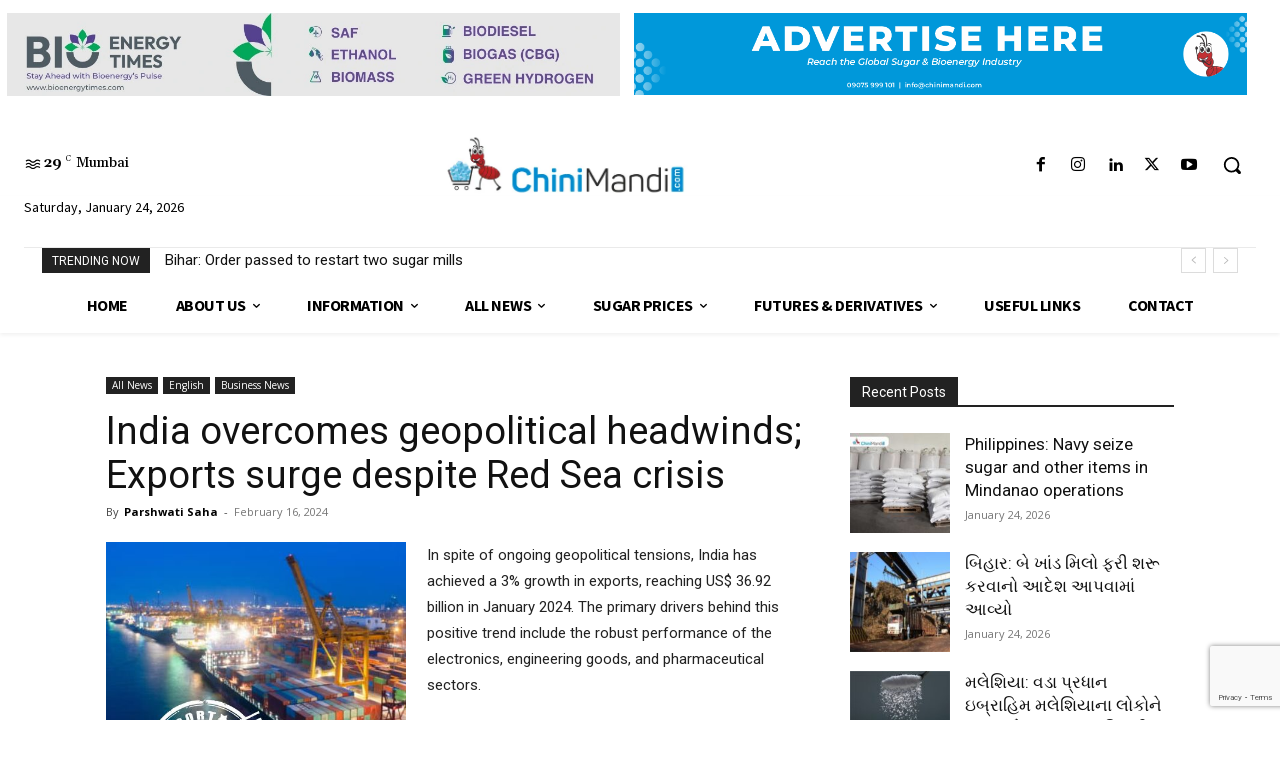

--- FILE ---
content_type: text/html; charset=utf-8
request_url: https://www.google.com/recaptcha/api2/anchor?ar=1&k=6LccUQ8sAAAAAOuYvlSQreLfRk7e4FA4OeNQY1sx&co=aHR0cHM6Ly93d3cuY2hpbmltYW5kaS5jb206NDQz&hl=en&v=PoyoqOPhxBO7pBk68S4YbpHZ&size=invisible&anchor-ms=20000&execute-ms=30000&cb=wf8j3tpuo64j
body_size: 48554
content:
<!DOCTYPE HTML><html dir="ltr" lang="en"><head><meta http-equiv="Content-Type" content="text/html; charset=UTF-8">
<meta http-equiv="X-UA-Compatible" content="IE=edge">
<title>reCAPTCHA</title>
<style type="text/css">
/* cyrillic-ext */
@font-face {
  font-family: 'Roboto';
  font-style: normal;
  font-weight: 400;
  font-stretch: 100%;
  src: url(//fonts.gstatic.com/s/roboto/v48/KFO7CnqEu92Fr1ME7kSn66aGLdTylUAMa3GUBHMdazTgWw.woff2) format('woff2');
  unicode-range: U+0460-052F, U+1C80-1C8A, U+20B4, U+2DE0-2DFF, U+A640-A69F, U+FE2E-FE2F;
}
/* cyrillic */
@font-face {
  font-family: 'Roboto';
  font-style: normal;
  font-weight: 400;
  font-stretch: 100%;
  src: url(//fonts.gstatic.com/s/roboto/v48/KFO7CnqEu92Fr1ME7kSn66aGLdTylUAMa3iUBHMdazTgWw.woff2) format('woff2');
  unicode-range: U+0301, U+0400-045F, U+0490-0491, U+04B0-04B1, U+2116;
}
/* greek-ext */
@font-face {
  font-family: 'Roboto';
  font-style: normal;
  font-weight: 400;
  font-stretch: 100%;
  src: url(//fonts.gstatic.com/s/roboto/v48/KFO7CnqEu92Fr1ME7kSn66aGLdTylUAMa3CUBHMdazTgWw.woff2) format('woff2');
  unicode-range: U+1F00-1FFF;
}
/* greek */
@font-face {
  font-family: 'Roboto';
  font-style: normal;
  font-weight: 400;
  font-stretch: 100%;
  src: url(//fonts.gstatic.com/s/roboto/v48/KFO7CnqEu92Fr1ME7kSn66aGLdTylUAMa3-UBHMdazTgWw.woff2) format('woff2');
  unicode-range: U+0370-0377, U+037A-037F, U+0384-038A, U+038C, U+038E-03A1, U+03A3-03FF;
}
/* math */
@font-face {
  font-family: 'Roboto';
  font-style: normal;
  font-weight: 400;
  font-stretch: 100%;
  src: url(//fonts.gstatic.com/s/roboto/v48/KFO7CnqEu92Fr1ME7kSn66aGLdTylUAMawCUBHMdazTgWw.woff2) format('woff2');
  unicode-range: U+0302-0303, U+0305, U+0307-0308, U+0310, U+0312, U+0315, U+031A, U+0326-0327, U+032C, U+032F-0330, U+0332-0333, U+0338, U+033A, U+0346, U+034D, U+0391-03A1, U+03A3-03A9, U+03B1-03C9, U+03D1, U+03D5-03D6, U+03F0-03F1, U+03F4-03F5, U+2016-2017, U+2034-2038, U+203C, U+2040, U+2043, U+2047, U+2050, U+2057, U+205F, U+2070-2071, U+2074-208E, U+2090-209C, U+20D0-20DC, U+20E1, U+20E5-20EF, U+2100-2112, U+2114-2115, U+2117-2121, U+2123-214F, U+2190, U+2192, U+2194-21AE, U+21B0-21E5, U+21F1-21F2, U+21F4-2211, U+2213-2214, U+2216-22FF, U+2308-230B, U+2310, U+2319, U+231C-2321, U+2336-237A, U+237C, U+2395, U+239B-23B7, U+23D0, U+23DC-23E1, U+2474-2475, U+25AF, U+25B3, U+25B7, U+25BD, U+25C1, U+25CA, U+25CC, U+25FB, U+266D-266F, U+27C0-27FF, U+2900-2AFF, U+2B0E-2B11, U+2B30-2B4C, U+2BFE, U+3030, U+FF5B, U+FF5D, U+1D400-1D7FF, U+1EE00-1EEFF;
}
/* symbols */
@font-face {
  font-family: 'Roboto';
  font-style: normal;
  font-weight: 400;
  font-stretch: 100%;
  src: url(//fonts.gstatic.com/s/roboto/v48/KFO7CnqEu92Fr1ME7kSn66aGLdTylUAMaxKUBHMdazTgWw.woff2) format('woff2');
  unicode-range: U+0001-000C, U+000E-001F, U+007F-009F, U+20DD-20E0, U+20E2-20E4, U+2150-218F, U+2190, U+2192, U+2194-2199, U+21AF, U+21E6-21F0, U+21F3, U+2218-2219, U+2299, U+22C4-22C6, U+2300-243F, U+2440-244A, U+2460-24FF, U+25A0-27BF, U+2800-28FF, U+2921-2922, U+2981, U+29BF, U+29EB, U+2B00-2BFF, U+4DC0-4DFF, U+FFF9-FFFB, U+10140-1018E, U+10190-1019C, U+101A0, U+101D0-101FD, U+102E0-102FB, U+10E60-10E7E, U+1D2C0-1D2D3, U+1D2E0-1D37F, U+1F000-1F0FF, U+1F100-1F1AD, U+1F1E6-1F1FF, U+1F30D-1F30F, U+1F315, U+1F31C, U+1F31E, U+1F320-1F32C, U+1F336, U+1F378, U+1F37D, U+1F382, U+1F393-1F39F, U+1F3A7-1F3A8, U+1F3AC-1F3AF, U+1F3C2, U+1F3C4-1F3C6, U+1F3CA-1F3CE, U+1F3D4-1F3E0, U+1F3ED, U+1F3F1-1F3F3, U+1F3F5-1F3F7, U+1F408, U+1F415, U+1F41F, U+1F426, U+1F43F, U+1F441-1F442, U+1F444, U+1F446-1F449, U+1F44C-1F44E, U+1F453, U+1F46A, U+1F47D, U+1F4A3, U+1F4B0, U+1F4B3, U+1F4B9, U+1F4BB, U+1F4BF, U+1F4C8-1F4CB, U+1F4D6, U+1F4DA, U+1F4DF, U+1F4E3-1F4E6, U+1F4EA-1F4ED, U+1F4F7, U+1F4F9-1F4FB, U+1F4FD-1F4FE, U+1F503, U+1F507-1F50B, U+1F50D, U+1F512-1F513, U+1F53E-1F54A, U+1F54F-1F5FA, U+1F610, U+1F650-1F67F, U+1F687, U+1F68D, U+1F691, U+1F694, U+1F698, U+1F6AD, U+1F6B2, U+1F6B9-1F6BA, U+1F6BC, U+1F6C6-1F6CF, U+1F6D3-1F6D7, U+1F6E0-1F6EA, U+1F6F0-1F6F3, U+1F6F7-1F6FC, U+1F700-1F7FF, U+1F800-1F80B, U+1F810-1F847, U+1F850-1F859, U+1F860-1F887, U+1F890-1F8AD, U+1F8B0-1F8BB, U+1F8C0-1F8C1, U+1F900-1F90B, U+1F93B, U+1F946, U+1F984, U+1F996, U+1F9E9, U+1FA00-1FA6F, U+1FA70-1FA7C, U+1FA80-1FA89, U+1FA8F-1FAC6, U+1FACE-1FADC, U+1FADF-1FAE9, U+1FAF0-1FAF8, U+1FB00-1FBFF;
}
/* vietnamese */
@font-face {
  font-family: 'Roboto';
  font-style: normal;
  font-weight: 400;
  font-stretch: 100%;
  src: url(//fonts.gstatic.com/s/roboto/v48/KFO7CnqEu92Fr1ME7kSn66aGLdTylUAMa3OUBHMdazTgWw.woff2) format('woff2');
  unicode-range: U+0102-0103, U+0110-0111, U+0128-0129, U+0168-0169, U+01A0-01A1, U+01AF-01B0, U+0300-0301, U+0303-0304, U+0308-0309, U+0323, U+0329, U+1EA0-1EF9, U+20AB;
}
/* latin-ext */
@font-face {
  font-family: 'Roboto';
  font-style: normal;
  font-weight: 400;
  font-stretch: 100%;
  src: url(//fonts.gstatic.com/s/roboto/v48/KFO7CnqEu92Fr1ME7kSn66aGLdTylUAMa3KUBHMdazTgWw.woff2) format('woff2');
  unicode-range: U+0100-02BA, U+02BD-02C5, U+02C7-02CC, U+02CE-02D7, U+02DD-02FF, U+0304, U+0308, U+0329, U+1D00-1DBF, U+1E00-1E9F, U+1EF2-1EFF, U+2020, U+20A0-20AB, U+20AD-20C0, U+2113, U+2C60-2C7F, U+A720-A7FF;
}
/* latin */
@font-face {
  font-family: 'Roboto';
  font-style: normal;
  font-weight: 400;
  font-stretch: 100%;
  src: url(//fonts.gstatic.com/s/roboto/v48/KFO7CnqEu92Fr1ME7kSn66aGLdTylUAMa3yUBHMdazQ.woff2) format('woff2');
  unicode-range: U+0000-00FF, U+0131, U+0152-0153, U+02BB-02BC, U+02C6, U+02DA, U+02DC, U+0304, U+0308, U+0329, U+2000-206F, U+20AC, U+2122, U+2191, U+2193, U+2212, U+2215, U+FEFF, U+FFFD;
}
/* cyrillic-ext */
@font-face {
  font-family: 'Roboto';
  font-style: normal;
  font-weight: 500;
  font-stretch: 100%;
  src: url(//fonts.gstatic.com/s/roboto/v48/KFO7CnqEu92Fr1ME7kSn66aGLdTylUAMa3GUBHMdazTgWw.woff2) format('woff2');
  unicode-range: U+0460-052F, U+1C80-1C8A, U+20B4, U+2DE0-2DFF, U+A640-A69F, U+FE2E-FE2F;
}
/* cyrillic */
@font-face {
  font-family: 'Roboto';
  font-style: normal;
  font-weight: 500;
  font-stretch: 100%;
  src: url(//fonts.gstatic.com/s/roboto/v48/KFO7CnqEu92Fr1ME7kSn66aGLdTylUAMa3iUBHMdazTgWw.woff2) format('woff2');
  unicode-range: U+0301, U+0400-045F, U+0490-0491, U+04B0-04B1, U+2116;
}
/* greek-ext */
@font-face {
  font-family: 'Roboto';
  font-style: normal;
  font-weight: 500;
  font-stretch: 100%;
  src: url(//fonts.gstatic.com/s/roboto/v48/KFO7CnqEu92Fr1ME7kSn66aGLdTylUAMa3CUBHMdazTgWw.woff2) format('woff2');
  unicode-range: U+1F00-1FFF;
}
/* greek */
@font-face {
  font-family: 'Roboto';
  font-style: normal;
  font-weight: 500;
  font-stretch: 100%;
  src: url(//fonts.gstatic.com/s/roboto/v48/KFO7CnqEu92Fr1ME7kSn66aGLdTylUAMa3-UBHMdazTgWw.woff2) format('woff2');
  unicode-range: U+0370-0377, U+037A-037F, U+0384-038A, U+038C, U+038E-03A1, U+03A3-03FF;
}
/* math */
@font-face {
  font-family: 'Roboto';
  font-style: normal;
  font-weight: 500;
  font-stretch: 100%;
  src: url(//fonts.gstatic.com/s/roboto/v48/KFO7CnqEu92Fr1ME7kSn66aGLdTylUAMawCUBHMdazTgWw.woff2) format('woff2');
  unicode-range: U+0302-0303, U+0305, U+0307-0308, U+0310, U+0312, U+0315, U+031A, U+0326-0327, U+032C, U+032F-0330, U+0332-0333, U+0338, U+033A, U+0346, U+034D, U+0391-03A1, U+03A3-03A9, U+03B1-03C9, U+03D1, U+03D5-03D6, U+03F0-03F1, U+03F4-03F5, U+2016-2017, U+2034-2038, U+203C, U+2040, U+2043, U+2047, U+2050, U+2057, U+205F, U+2070-2071, U+2074-208E, U+2090-209C, U+20D0-20DC, U+20E1, U+20E5-20EF, U+2100-2112, U+2114-2115, U+2117-2121, U+2123-214F, U+2190, U+2192, U+2194-21AE, U+21B0-21E5, U+21F1-21F2, U+21F4-2211, U+2213-2214, U+2216-22FF, U+2308-230B, U+2310, U+2319, U+231C-2321, U+2336-237A, U+237C, U+2395, U+239B-23B7, U+23D0, U+23DC-23E1, U+2474-2475, U+25AF, U+25B3, U+25B7, U+25BD, U+25C1, U+25CA, U+25CC, U+25FB, U+266D-266F, U+27C0-27FF, U+2900-2AFF, U+2B0E-2B11, U+2B30-2B4C, U+2BFE, U+3030, U+FF5B, U+FF5D, U+1D400-1D7FF, U+1EE00-1EEFF;
}
/* symbols */
@font-face {
  font-family: 'Roboto';
  font-style: normal;
  font-weight: 500;
  font-stretch: 100%;
  src: url(//fonts.gstatic.com/s/roboto/v48/KFO7CnqEu92Fr1ME7kSn66aGLdTylUAMaxKUBHMdazTgWw.woff2) format('woff2');
  unicode-range: U+0001-000C, U+000E-001F, U+007F-009F, U+20DD-20E0, U+20E2-20E4, U+2150-218F, U+2190, U+2192, U+2194-2199, U+21AF, U+21E6-21F0, U+21F3, U+2218-2219, U+2299, U+22C4-22C6, U+2300-243F, U+2440-244A, U+2460-24FF, U+25A0-27BF, U+2800-28FF, U+2921-2922, U+2981, U+29BF, U+29EB, U+2B00-2BFF, U+4DC0-4DFF, U+FFF9-FFFB, U+10140-1018E, U+10190-1019C, U+101A0, U+101D0-101FD, U+102E0-102FB, U+10E60-10E7E, U+1D2C0-1D2D3, U+1D2E0-1D37F, U+1F000-1F0FF, U+1F100-1F1AD, U+1F1E6-1F1FF, U+1F30D-1F30F, U+1F315, U+1F31C, U+1F31E, U+1F320-1F32C, U+1F336, U+1F378, U+1F37D, U+1F382, U+1F393-1F39F, U+1F3A7-1F3A8, U+1F3AC-1F3AF, U+1F3C2, U+1F3C4-1F3C6, U+1F3CA-1F3CE, U+1F3D4-1F3E0, U+1F3ED, U+1F3F1-1F3F3, U+1F3F5-1F3F7, U+1F408, U+1F415, U+1F41F, U+1F426, U+1F43F, U+1F441-1F442, U+1F444, U+1F446-1F449, U+1F44C-1F44E, U+1F453, U+1F46A, U+1F47D, U+1F4A3, U+1F4B0, U+1F4B3, U+1F4B9, U+1F4BB, U+1F4BF, U+1F4C8-1F4CB, U+1F4D6, U+1F4DA, U+1F4DF, U+1F4E3-1F4E6, U+1F4EA-1F4ED, U+1F4F7, U+1F4F9-1F4FB, U+1F4FD-1F4FE, U+1F503, U+1F507-1F50B, U+1F50D, U+1F512-1F513, U+1F53E-1F54A, U+1F54F-1F5FA, U+1F610, U+1F650-1F67F, U+1F687, U+1F68D, U+1F691, U+1F694, U+1F698, U+1F6AD, U+1F6B2, U+1F6B9-1F6BA, U+1F6BC, U+1F6C6-1F6CF, U+1F6D3-1F6D7, U+1F6E0-1F6EA, U+1F6F0-1F6F3, U+1F6F7-1F6FC, U+1F700-1F7FF, U+1F800-1F80B, U+1F810-1F847, U+1F850-1F859, U+1F860-1F887, U+1F890-1F8AD, U+1F8B0-1F8BB, U+1F8C0-1F8C1, U+1F900-1F90B, U+1F93B, U+1F946, U+1F984, U+1F996, U+1F9E9, U+1FA00-1FA6F, U+1FA70-1FA7C, U+1FA80-1FA89, U+1FA8F-1FAC6, U+1FACE-1FADC, U+1FADF-1FAE9, U+1FAF0-1FAF8, U+1FB00-1FBFF;
}
/* vietnamese */
@font-face {
  font-family: 'Roboto';
  font-style: normal;
  font-weight: 500;
  font-stretch: 100%;
  src: url(//fonts.gstatic.com/s/roboto/v48/KFO7CnqEu92Fr1ME7kSn66aGLdTylUAMa3OUBHMdazTgWw.woff2) format('woff2');
  unicode-range: U+0102-0103, U+0110-0111, U+0128-0129, U+0168-0169, U+01A0-01A1, U+01AF-01B0, U+0300-0301, U+0303-0304, U+0308-0309, U+0323, U+0329, U+1EA0-1EF9, U+20AB;
}
/* latin-ext */
@font-face {
  font-family: 'Roboto';
  font-style: normal;
  font-weight: 500;
  font-stretch: 100%;
  src: url(//fonts.gstatic.com/s/roboto/v48/KFO7CnqEu92Fr1ME7kSn66aGLdTylUAMa3KUBHMdazTgWw.woff2) format('woff2');
  unicode-range: U+0100-02BA, U+02BD-02C5, U+02C7-02CC, U+02CE-02D7, U+02DD-02FF, U+0304, U+0308, U+0329, U+1D00-1DBF, U+1E00-1E9F, U+1EF2-1EFF, U+2020, U+20A0-20AB, U+20AD-20C0, U+2113, U+2C60-2C7F, U+A720-A7FF;
}
/* latin */
@font-face {
  font-family: 'Roboto';
  font-style: normal;
  font-weight: 500;
  font-stretch: 100%;
  src: url(//fonts.gstatic.com/s/roboto/v48/KFO7CnqEu92Fr1ME7kSn66aGLdTylUAMa3yUBHMdazQ.woff2) format('woff2');
  unicode-range: U+0000-00FF, U+0131, U+0152-0153, U+02BB-02BC, U+02C6, U+02DA, U+02DC, U+0304, U+0308, U+0329, U+2000-206F, U+20AC, U+2122, U+2191, U+2193, U+2212, U+2215, U+FEFF, U+FFFD;
}
/* cyrillic-ext */
@font-face {
  font-family: 'Roboto';
  font-style: normal;
  font-weight: 900;
  font-stretch: 100%;
  src: url(//fonts.gstatic.com/s/roboto/v48/KFO7CnqEu92Fr1ME7kSn66aGLdTylUAMa3GUBHMdazTgWw.woff2) format('woff2');
  unicode-range: U+0460-052F, U+1C80-1C8A, U+20B4, U+2DE0-2DFF, U+A640-A69F, U+FE2E-FE2F;
}
/* cyrillic */
@font-face {
  font-family: 'Roboto';
  font-style: normal;
  font-weight: 900;
  font-stretch: 100%;
  src: url(//fonts.gstatic.com/s/roboto/v48/KFO7CnqEu92Fr1ME7kSn66aGLdTylUAMa3iUBHMdazTgWw.woff2) format('woff2');
  unicode-range: U+0301, U+0400-045F, U+0490-0491, U+04B0-04B1, U+2116;
}
/* greek-ext */
@font-face {
  font-family: 'Roboto';
  font-style: normal;
  font-weight: 900;
  font-stretch: 100%;
  src: url(//fonts.gstatic.com/s/roboto/v48/KFO7CnqEu92Fr1ME7kSn66aGLdTylUAMa3CUBHMdazTgWw.woff2) format('woff2');
  unicode-range: U+1F00-1FFF;
}
/* greek */
@font-face {
  font-family: 'Roboto';
  font-style: normal;
  font-weight: 900;
  font-stretch: 100%;
  src: url(//fonts.gstatic.com/s/roboto/v48/KFO7CnqEu92Fr1ME7kSn66aGLdTylUAMa3-UBHMdazTgWw.woff2) format('woff2');
  unicode-range: U+0370-0377, U+037A-037F, U+0384-038A, U+038C, U+038E-03A1, U+03A3-03FF;
}
/* math */
@font-face {
  font-family: 'Roboto';
  font-style: normal;
  font-weight: 900;
  font-stretch: 100%;
  src: url(//fonts.gstatic.com/s/roboto/v48/KFO7CnqEu92Fr1ME7kSn66aGLdTylUAMawCUBHMdazTgWw.woff2) format('woff2');
  unicode-range: U+0302-0303, U+0305, U+0307-0308, U+0310, U+0312, U+0315, U+031A, U+0326-0327, U+032C, U+032F-0330, U+0332-0333, U+0338, U+033A, U+0346, U+034D, U+0391-03A1, U+03A3-03A9, U+03B1-03C9, U+03D1, U+03D5-03D6, U+03F0-03F1, U+03F4-03F5, U+2016-2017, U+2034-2038, U+203C, U+2040, U+2043, U+2047, U+2050, U+2057, U+205F, U+2070-2071, U+2074-208E, U+2090-209C, U+20D0-20DC, U+20E1, U+20E5-20EF, U+2100-2112, U+2114-2115, U+2117-2121, U+2123-214F, U+2190, U+2192, U+2194-21AE, U+21B0-21E5, U+21F1-21F2, U+21F4-2211, U+2213-2214, U+2216-22FF, U+2308-230B, U+2310, U+2319, U+231C-2321, U+2336-237A, U+237C, U+2395, U+239B-23B7, U+23D0, U+23DC-23E1, U+2474-2475, U+25AF, U+25B3, U+25B7, U+25BD, U+25C1, U+25CA, U+25CC, U+25FB, U+266D-266F, U+27C0-27FF, U+2900-2AFF, U+2B0E-2B11, U+2B30-2B4C, U+2BFE, U+3030, U+FF5B, U+FF5D, U+1D400-1D7FF, U+1EE00-1EEFF;
}
/* symbols */
@font-face {
  font-family: 'Roboto';
  font-style: normal;
  font-weight: 900;
  font-stretch: 100%;
  src: url(//fonts.gstatic.com/s/roboto/v48/KFO7CnqEu92Fr1ME7kSn66aGLdTylUAMaxKUBHMdazTgWw.woff2) format('woff2');
  unicode-range: U+0001-000C, U+000E-001F, U+007F-009F, U+20DD-20E0, U+20E2-20E4, U+2150-218F, U+2190, U+2192, U+2194-2199, U+21AF, U+21E6-21F0, U+21F3, U+2218-2219, U+2299, U+22C4-22C6, U+2300-243F, U+2440-244A, U+2460-24FF, U+25A0-27BF, U+2800-28FF, U+2921-2922, U+2981, U+29BF, U+29EB, U+2B00-2BFF, U+4DC0-4DFF, U+FFF9-FFFB, U+10140-1018E, U+10190-1019C, U+101A0, U+101D0-101FD, U+102E0-102FB, U+10E60-10E7E, U+1D2C0-1D2D3, U+1D2E0-1D37F, U+1F000-1F0FF, U+1F100-1F1AD, U+1F1E6-1F1FF, U+1F30D-1F30F, U+1F315, U+1F31C, U+1F31E, U+1F320-1F32C, U+1F336, U+1F378, U+1F37D, U+1F382, U+1F393-1F39F, U+1F3A7-1F3A8, U+1F3AC-1F3AF, U+1F3C2, U+1F3C4-1F3C6, U+1F3CA-1F3CE, U+1F3D4-1F3E0, U+1F3ED, U+1F3F1-1F3F3, U+1F3F5-1F3F7, U+1F408, U+1F415, U+1F41F, U+1F426, U+1F43F, U+1F441-1F442, U+1F444, U+1F446-1F449, U+1F44C-1F44E, U+1F453, U+1F46A, U+1F47D, U+1F4A3, U+1F4B0, U+1F4B3, U+1F4B9, U+1F4BB, U+1F4BF, U+1F4C8-1F4CB, U+1F4D6, U+1F4DA, U+1F4DF, U+1F4E3-1F4E6, U+1F4EA-1F4ED, U+1F4F7, U+1F4F9-1F4FB, U+1F4FD-1F4FE, U+1F503, U+1F507-1F50B, U+1F50D, U+1F512-1F513, U+1F53E-1F54A, U+1F54F-1F5FA, U+1F610, U+1F650-1F67F, U+1F687, U+1F68D, U+1F691, U+1F694, U+1F698, U+1F6AD, U+1F6B2, U+1F6B9-1F6BA, U+1F6BC, U+1F6C6-1F6CF, U+1F6D3-1F6D7, U+1F6E0-1F6EA, U+1F6F0-1F6F3, U+1F6F7-1F6FC, U+1F700-1F7FF, U+1F800-1F80B, U+1F810-1F847, U+1F850-1F859, U+1F860-1F887, U+1F890-1F8AD, U+1F8B0-1F8BB, U+1F8C0-1F8C1, U+1F900-1F90B, U+1F93B, U+1F946, U+1F984, U+1F996, U+1F9E9, U+1FA00-1FA6F, U+1FA70-1FA7C, U+1FA80-1FA89, U+1FA8F-1FAC6, U+1FACE-1FADC, U+1FADF-1FAE9, U+1FAF0-1FAF8, U+1FB00-1FBFF;
}
/* vietnamese */
@font-face {
  font-family: 'Roboto';
  font-style: normal;
  font-weight: 900;
  font-stretch: 100%;
  src: url(//fonts.gstatic.com/s/roboto/v48/KFO7CnqEu92Fr1ME7kSn66aGLdTylUAMa3OUBHMdazTgWw.woff2) format('woff2');
  unicode-range: U+0102-0103, U+0110-0111, U+0128-0129, U+0168-0169, U+01A0-01A1, U+01AF-01B0, U+0300-0301, U+0303-0304, U+0308-0309, U+0323, U+0329, U+1EA0-1EF9, U+20AB;
}
/* latin-ext */
@font-face {
  font-family: 'Roboto';
  font-style: normal;
  font-weight: 900;
  font-stretch: 100%;
  src: url(//fonts.gstatic.com/s/roboto/v48/KFO7CnqEu92Fr1ME7kSn66aGLdTylUAMa3KUBHMdazTgWw.woff2) format('woff2');
  unicode-range: U+0100-02BA, U+02BD-02C5, U+02C7-02CC, U+02CE-02D7, U+02DD-02FF, U+0304, U+0308, U+0329, U+1D00-1DBF, U+1E00-1E9F, U+1EF2-1EFF, U+2020, U+20A0-20AB, U+20AD-20C0, U+2113, U+2C60-2C7F, U+A720-A7FF;
}
/* latin */
@font-face {
  font-family: 'Roboto';
  font-style: normal;
  font-weight: 900;
  font-stretch: 100%;
  src: url(//fonts.gstatic.com/s/roboto/v48/KFO7CnqEu92Fr1ME7kSn66aGLdTylUAMa3yUBHMdazQ.woff2) format('woff2');
  unicode-range: U+0000-00FF, U+0131, U+0152-0153, U+02BB-02BC, U+02C6, U+02DA, U+02DC, U+0304, U+0308, U+0329, U+2000-206F, U+20AC, U+2122, U+2191, U+2193, U+2212, U+2215, U+FEFF, U+FFFD;
}

</style>
<link rel="stylesheet" type="text/css" href="https://www.gstatic.com/recaptcha/releases/PoyoqOPhxBO7pBk68S4YbpHZ/styles__ltr.css">
<script nonce="jx4fCj4K4OUQRybYTdOTtA" type="text/javascript">window['__recaptcha_api'] = 'https://www.google.com/recaptcha/api2/';</script>
<script type="text/javascript" src="https://www.gstatic.com/recaptcha/releases/PoyoqOPhxBO7pBk68S4YbpHZ/recaptcha__en.js" nonce="jx4fCj4K4OUQRybYTdOTtA">
      
    </script></head>
<body><div id="rc-anchor-alert" class="rc-anchor-alert"></div>
<input type="hidden" id="recaptcha-token" value="[base64]">
<script type="text/javascript" nonce="jx4fCj4K4OUQRybYTdOTtA">
      recaptcha.anchor.Main.init("[\x22ainput\x22,[\x22bgdata\x22,\x22\x22,\[base64]/[base64]/MjU1Ong/[base64]/[base64]/[base64]/[base64]/[base64]/[base64]/[base64]/[base64]/[base64]/[base64]/[base64]/[base64]/[base64]/[base64]/[base64]\\u003d\x22,\[base64]\\u003d\x22,\x22FMKnYw7DmMKlK13CqMKLJMOBJEDDvsKHw4tCBcKXw5V4wprDoFBnw77Ct1vDmF/Ck8Klw6PClCZZGsOCw44HTwXCh8KDCXQ1w7YqG8OPaRd8QsOEwoN1VMKPw7vDnl/Ci8Kwwpwkw6hoPcOQw4YYbH00TQFRw4YGYwfDr1Qbw5jDtsKZSGwifMKtCcKALhZbwqLCjUx1ai1xEcKDwo3DrB4SwpZnw7RBGlTDhnPCicKHPsKewrDDg8OXwpHDm8ObOBDCtMKpQz7CqcOxwqd7wrDDjsKzwpN+UsOjwqZewqkkwrDDuGEpw5x4XsOhwrkxIsOPw4/ClcOGw5YTwqbDiMOHeMKww5tYwoTCqzMNEMOhw5A4w4PCuGXCg13DqykcwpV7cXjCpXTDtQgowqzDnsOBYwRiw759KFnCl8OVw5TChxHDqynDvD3CgMOrwr9Bw484w6PCoHzCt8KSdsK/[base64]/wqrCpsOAw7nDuMO3w59Yw4nDgcK8wrhSw5/Dt8OXwp7CtcOnSAg3w7rCpMOhw4XDoiIPNAxUw4/DjcO2IG/DpF3DlMOoRUrCs8ODbMK9wrXDp8Ofw4vCjMKJwo1yw6c9wqdjw5LDpl3CtG7DsnrDicK9w4PDhyNRwrZNU8KHOsKcPcO0woPCl8KqTcKgwqF9H250FsKtL8OCw4gFwqZPRsK7wqALQztCw55JWMK0wrk/w6HDtU9qSAPDtcOPwr/Co8OyPxrCmsOmwq4lwqErw55OJ8O2TkNCKsOlQcKwC8O5BwrCvkkvw5PDkWU1w5BjwogEw6DCtGwcLcO3wqLDnkg0w6XCklzCncKYLG3Dl8OSJ1hxWXMRDMKwwpPDtXPCm8O4w43DsnXDh8OyRB7DmRBCwoNbw65lwrrCqsKMwogtIMKVSS3Cti/Cqi/CsgDDiW0Pw5/DmcK2EDIew5M9fMO9woUAY8O5dXZnQMO7PcOFSMOXwp7CnGzCinwuB8OSOwjCqsK8wpjDv2VAwo59HsOdF8Ofw7HDjB5sw4HDgmBGw6DCksK8wrDDrcODwrPCnVzDtShHw5/CnyXCo8KANFYBw5nDkcKFPnbCu8KHw4UWBUTDvnTCnMKVwrLCmykbwrPCuhbCpMOxw54ywrQHw7/DmAMeFsKcw5zDj2gEL8OfZcKXDQ7DisKfYizCgcKjw70rwokqFwHCisOewq0/R8Oewpo/a8OCYcOwPMORMzZSw7UhwoFKw7/Do3vDuSjCrMOfwpvCicOnbcKiw4fCgzrDqMOuXsOfeGEfOQkyAcK1w5jCqhMBw5LCqHTCiiXCqj9/woHDv8KSw5FmGXQjwpDCkhvDq8KjDXocw4BoQ8OCw5wYwqJDw6jDolXCkUJ5w6MRwpI/w67DscOuwoHDh8K8w5olZsKuwrDCsC7DqMOke3jDolHCm8OtOzDDjcKZWFLCqsOIwrkLJx8ewoHDhlcpTsOoTsOWwq3ClwXCu8KAQ8OEwpvDliJCBCXDgg3DhcKFwp9kworCssK3wqLDrzLDssKTw5nCkE01wqPDp0/DksK/NT8lVjPDucOqVB/CocKTwrMmw6PCgUcAwo1/w5bCs0vCs8OOw5TCmsO9T8OgLcOVBsOkE8KVwphfYsOgw4fDljchUcOiB8KMUMO7AcO7Ui7CjMKAwpMcVSPCiQXDu8Otw7zCpGhdwp4MwrHDsi7Ct05GwpbDisK4w4/Ds25Sw45HOsKUF8O3wqEADcKqHm05w7nCuRrDmsKowoEQPMKmEz0nwrEiwow0MwrDiBtPw7kRw7Jlw6/DukvCqHlsw4bDijs0K2TCpDFRwpzCsH7DkjzDi8KDfkQ7wpvCqzDDhAzDmcKGw7fClsKWw5VHwpgMOSbCsGtnwrzDv8K0FsKow7TCmMO9wrgPJMO3HsK7wotjw7V4TglyHxzDqsOtworCoA/CojnDhWTDlTF/[base64]/DuXBZw4x1wphTwoLCtit8woXCnxApWsOFwr13wrDCpMKdw506wp8jJ8KqRUvDgF5UDsKbChMfwp/DpcODXsOILV4fw7YBbcKSN8KAw6g7wqPCo8OidXY7w4s3w7rCkizDhMKnRcOFR2TDj8O/[base64]/DrsKcw4bCmgInw4cKTsKBBGTCmzjDjHcpwqsCHVY+J8KjwpFkIFsycFbCli/CusKmJ8KsZEjCvB4Yw7V8w4bCtmNnw4YYTwnCpcKzwolOw5fCisOIWnYkwqbDosKgw7B2FcOUw592w6XDjMOvwp0dw5x5w7zCisO9YinDtDLCj8K4f3tYwrdZCEHDlsKMAcKMw6VCw49iw4/Dn8K5w5ViwpTCicOpw4HCtGd0ZwrChcK5wpXDpGZxw7BPwpXCr0Zkwr/Ct3zDtMKZw4VZw6vDmMOFwpE1L8OqL8O1wqrDpsKbwpZHflYPw7xzw47CgyLChx4KXDQSFG3Cs8KRZcK8wqZ6P8OaVcKDaB9EfcOiIRUYwpdTw5oBeMK0VsO/woXDv3vCpxQKMcKQwojDoDIpUcKgD8OWdFg6w6rDgMO6GljCpcKqw486fSTDjcK3w5xHSsO/dwvDtwN+wqJ6w4fDqcOlXsOxw7DCncKlwqDDoGl+w5LCtcKpFyzDosOTw7JUEsK3MR41JMK+fsO5w6fDiGghFMOjQsOWwp7CvjXCgMO+fMOsZi3Cu8K5BsK1w4cbeggacMKBG8OWw73CpcKDwpJrJ8Kza8OXw71Aw6HDgMK/[base64]/w57DusK7ZsK9SQZ7NSlQFMONwpvCicKTHC5Iw6dCw7LCqsOGwow2w7bDgH59w6HCt2PDnFDChMKiwrkmwpTCu8OqwoEOw6TDq8Onw73DisOUSsO7MznDhUsuw5zCnMKdwo5Cwo/[base64]/Ck8KQw6PChMKRGsODw5PDg2/CssOvw5PDgRPDjGzCkMO6MMK3w68jRzd+wpYOIxwGw4jCtcKQw5nCl8Kkw4XDh8KYwoMPY8Ofw6vDksOiwrQdZS3DvloxDFAZw75vwp1bwpLCm27Dl10cHgDDicO9a3TCrXDDs8O0IUbCnsK+wq/DusKWKGgtf15ZfcKTwpcuWS7CuGEOw7nCgh4Lw5BrwrbCs8OfG8O4wpLDrsKBKirDmcO/IsONwplowpfChsKTFVrCmGgAw4zClkFcFsO6UgN8wpXCjcKpw7HDgcO2I3TCvB8+KsO6FMKza8OdwpFlBSrDpcOvw7vDuMOVwqLClsKMw7IHOcKKwrbDtcO7UyDCosKjX8OSwrJ7woXCpcKHwqplFMOHQ8K/wroBwrfCo8Kue3bDusKOw4nDonFcwrg9T8KSwpxBXXnDqsKEB2Bpwo7Cn0RCwpfDoXDCtQnDlFjCnj9tw6XDh8OYworCksOywqAgT8OEN8OJU8KxLFLCiMKbEzxrwqDDgHh/[base64]/[base64]/DlsOww6MvXinClyZAw6/CnmTDosKxUcKLdMK7WifDmsKNe1/[base64]/Dv3sZOMOowobDs05+w4ZRM8KOwpbCgcKnw7BEEMK8ZjZvwrzDlMKgU8K7L8OVEMKEwrgfw7HDuFMgw7pWAAEXw5LDr8Kow57DhTVJX8KHw4nCqMOiSMO3McO2fSs/w71rw5jCr8Kyw5XCuMOUDsO4woFrwoUIFMOzwrnDlkwaZsKDLcOOwrJxKSzDgVbDglTDg1HDjcKWw7pmwrfDtsO9w6t3JDfCuwbDuTBFw68vK0vCkUzCvcKVw4JQIUAywpbCmcO0w6LCrsKYTS8aw4ZWwphHAGJNdcKtCyjDu8K3wqvCscK/[base64]/[base64]/w6ArwrAgSgMaLMK/w7QZW8OQw4zDh8OBw7U7NGjCp8OnDsKwworDkWfDnBETwp8lwrxhwrQlMcO5TcKnwqgMQG/DsGjCq2/Cg8K+VCB5VjEZw77DjkJ+JMKQwp9Awoskwp/DiFjDkMOxI8K0TMKKOMOtwoAjwoJZRWQAAn16wpxJwqQcw7MhcR/DiMKNXMOpw4sAwq7ClsKkw47Cu2NIw77CusK8JMO0woTCo8K/Ey/ClEbDhsKZwr7DqMKxXsOUGwXDr8KjwofDhDvCm8O/KhPCsMKOLFQ4w6tvw4zDiXbCqEXDo8Kowo8dB13CrwvDssK6ecOVVcOlbMOrYjLCmndiwodUbsOPA1hRIBBLwqjCnsKEHEXDgMO/[base64]/DkXfDkgvCvcK/wp4zw6XClgZecWbDlMOnfMKkwpFjSV3Ch8KYIiJZwqM7ITA2P2sfw7/[base64]/DtsKWN8K0C8KEd1FRwqF2ECbDisK+XGxNw57CmsKFZcKiAEzDsETCmWVSasKrTsOgScK+CsOVAMO2PsKpw7jCix3DrgPDl8KPYxnCrFnCuMOpXsKrwoLDtcKGw697w5LCjlgTW1bCmMKXw5TDuRjDjcKUwr9GNcOGLMOBRsOCw5Vpw4HCjEnDqFnCslXDoAvCgT/DtsO9wrBRw7TCisKGwphPwqkNwo8ywpsHw5PClsKLNjbDojfDmQ7DmsOVPsOPGMKaFsOkb8OFRMKucAhnYF7Dh8KoTsOgw7AXGiZzBcK0w7wfE8OJZsKHCcO/[base64]/CoEnCpMOswqjCiRXDg8OjV8KwHRDCuw/[base64]/DumQKWMK6wrseLMOzHxDCusOeFMKRYsOcSQ7CrsOxNMOyO3AQOnnDncKJf8K9wp1rBk1ow5MmAsKnw6DDrcKyNsKZw7dralDDjmnCmVRYL8KkNMOIw6rDrz3DisObOsO2PVTCv8OwLEUeRj/Cny7CiMKzw6zDpzPDu3Rvw49UUhg8BEFCasKpwo3DqhfCkBXDl8Oew6UYwoppwowiS8KiccOEw45NJQM/TFHDllQ2JMO2wpZbwr3Cg8K+VsOXwqvDiMONwoHCsMOzOMODwoQUS8O/wq/Cj8OCwpDDvsOvw54SKcKqKMKWwpvDoMK5w6xswpXDs8OeQiwCE0ZYw6x6Ql4dw5Azwq8JWVfCkcKqw7BGw4tcShLCt8OyYwzCizY+wpLCpcO9UDTDqyEowo3Do8Kmw5zDvsKnwr0qwoR/NkpeKcOdw7nDhjPCiGFgfzXDuMOAIsOdwpbDv8Klw6rDosKlwpDCjAJzwoJADcKdG8OAw4TDnUpGwpEdR8O3GsKAw4/Cm8KJwqVMZMK5w4tMfsK5fBoHw5fCocOMwp/DjFAXUG1GZsKEwqTDvBhyw7NEU8OFwoNAY8Khw6vDkVpMw4M7wo1iw4QCwqrCqWnCosKRLCTCjUnDlMOlNk/[base64]/DvcKDwrjCicKtZw7CvG7CssKAY15oM3rDgsKhIcOWWTZWNAgWEX3DosKMEGNTH1d4woXDiyLDosKSw6V8w7rCs2QEwqoMwqBUX1bDgcO6CcO5wpvCpcOff8K7a8K3KxFlFxVJNj5WwrbCs0jCkF8sITzDg8KtI2PDqMK2bHPCnhF/[base64]/WsOqPCUJwrpdWsKhw5NGw5LCgV0iwoDCiMK2w7LDgcK2NcKsXQoyZRQBMw/CtsO8Nl1qUcKgekrDs8KUw7DDuUIrw43Cr8O6SAMIwpA0E8KWJsKCWBfDhMKqwpprSV7Dj8ONbsK4w58mw4zDqTnCq0DDkFhUwqIWwqrDpMKvwpQuPyrDpsOewozCpRpXw7vCuMKaXMObwoPCuxnDjMO6w4/DtMKQworDtsO0wpvDoWzDlMO+w4FvPDJJw6XDo8OLw7PDjAg2JDXDu3lAY8K8L8O/[base64]/CqGRQw5RwQjIdBMKkUsK2FTBXO2RSPsO+wqjDvS7DksOVw6DDmHPDrcKWwqYwDVrCssK5LcK3KDVpw718w5TCv8K+wp3DscKrw5tRQsONw75bccOAEXFndEzCiXfChhTCrcKFwrjCicKXwo3DjyN5PMO5ZVfCssKuwpd/[base64]/Cp8Omw5XCp8KKQ8KWF17Cq19Dw49Ww7LCuMOMwozChMKjBsKhw7h7w6MXwoTCo8KDfBtJG255w5ctwqQTwqfCtsKiw4zDjgPDgF7DhsK/[base64]/CpcOZZC4pSlxoAcKyUsOKQxfCkAQhQ8OiOMO+MFg6w7rDucKQb8Obw7MfdEDDhj19Z1/CvMObw7/CvgLCnQXDjVLCoMO3HhxbV8KqZTBpw5czwq7CvMKkF8KFLMKpBi9MwqXCmXRVO8Kuw4vDgcKPJMK4wo3DucOLVy4bAMOjRMOXwojCvW7DrcK0cm/[base64]/DmsOrMiAww4jCtMKaNEJow5PDixzDqHjDrMOTOsOyPTYLw7rDpi7DtRXDqChFw75TKsOBwr7DlA5iwoNPwqQSb8OpwrEUGSHDgD/DrMK5wpUGCcKSw4hmw5pmwr9lw7hUwr0Vw5LCksKLDXzClXpcw7E3wr3DuAHDt01gw5NJwrtdw58wwo7DhwELacKQfcOdw6fCj8OGw4BPwoLDl8OAwqPDv0Epwpcww4fDjiDCtlfDrFrDrFjCpsOtw7rCm8O7VHp+wr08wq3DrUbCgsKowpLDuTd/D3DDjMOmanMiQMKsYgIcwqTDoz/CjcKpOmnCrcOMJ8OUw7TCtsOhw5TCl8KYwp7CjFZgwoAiB8KKw5UHwrtVwpPCukPDpMKBchzCmMOkXUvDq8OaWEd4NsO2R8Ozwo7CrMOJwq/[base64]/[base64]/DnsOjFydiw5zCngTDjRjDjgtKCxAHACfCnMO/[base64]/[base64]/[base64]/Ck3gbwqIgw4/[base64]/wpbDrQDCoUnCs8O9GRTDjsO8w4zDu8O8Y1rCkcONw4ZYWVjCi8KQw49ewr7ChnQgfn3Dr3HCnMKOWFzCgsKhLUdYI8O0K8ObOsOAwpIkwqjClzBSOcKGBMOUJ8KkHsOrcT3Crw/CghTDkcOKDsO3P8K7w5RkdsKSWcOcwpoHw5MTK1U9YMOoaxLCisK7wpzDjsKRw7vCnMOJOcKYccOuYcKSIMOUwpNywqTCuBDDoU9baVrCvsKoXlLDg3IFRGTDqW8BwpMzCsK8c3/[base64]/w7bChzHCpMK5w5XCt37CqiPChMOTZjs0EMOjwpp/woHCmHATwpcJw6hkNsKZw4gjaH3CnsKOwrBPwps8XcO3KcO0woFwwrk/[base64]/[base64]/DrUkUECHDqlzDsh4kLEXCucKGwqnDhcKGwoTDl3gYw7HClcK3wpgoBcO3WMKFw6orw6FSw7DDgsOowo5ZB1VMUMKWWjk3wr52wpxwVidKSQ/CtWvCrcK/[base64]/w4vCgybCusO4HMKOwpnDhsKLcMOCw64zw4oyw6x0LsKTwoNrwoI3b1jCtm3DtcODVcOuw5jDtkjCswhALWfDocO9w63DmMOTw7nChsOtwoTDqAvCp0Uiwqt4w4rDqMKXwpTDusOVwpLCqAPDosKdGF54SnNTwrXDoDvDtcOvdMO4PsK4w4fCnMOzScK8w5/CugvDj8OgMsK3GCvDoQ48wqFMw4Zdd8Obw7nCsSQlwo8PBDB3woLCi2LDisOJe8OLw6fDlQ4zTwXDpWJLYGbDnU5ww5oKd8ONwo8yacK4wrIwwrN6OcK/HsK3w5nDv8KDwogveXXDgnXDkWg/cQMiwoQ+wojCr8KHw5RsaMOOw6PCuQfCpxnDh0TCu8KZwqRkwpLDrsOZdsOdR8KzwrQDwo55KjPDjMO+wqLClMKpD3nDg8K2wo7CtzEZw75Gw759w6AMF35mwpjDtcOUC397w4lWKBZGHcOQSsOPw7lLc1PCvMK/JyHCmTsIE8O4MnLDicObGcO1cB99XGLDqcK8Z1Aew6zCoCjCisO4BS/DvsKaAlJJw4NBwrNHw6sGw7tPR8KoAWzDkMKFEMODME1rwqjDiC/CsMOuw5Edw7wYZcKgw6ZUwqN1wrzDvMK1wp9wFyB7w6fDs8OgdsK7RizCuhdpwqHDh8KEwqoBKi5Sw5/Ct8KvVE9Uwq/Cv8O6bsKyw6zCjU9cehjCu8OLT8Ovw5TCpX7Dl8OZwrDCrsKTXlxcNcKFw5UEw5nCgMOowpDDuC/[base64]/Ciyp2BMO7H8OqwoF7w6FUw6czw5/DpEElwqdEGAFvI8OCZcOawrLDiX8hVsOYGmpXIDgJER0ww5bCpcK2wql9w6lRajAQQ8KJw65qw7QhwpjCki9iw5jCpEsawrnCuRYxCgEwfSV0eyF1w781csKqfsKrTzrDukXCg8Kow5oLCBHDpENDwpPCq8KMwr7Dm8Kgw53Cs8O5w7Qfw6/CjTPCk8KOZMKawocpw7gEw6F/WsOZV2zDmhJtwp/CisOoVH/CiBhHwp4+FsO/wrTDh0PCtMOfSwTDpMKJZE3Dh8OzEk/[base64]/wq5LVsKiBsKxdTLClsOMwpLDh15bwq/DpMOcXzDDk8K/wonCuSPChMKsb1FrwpB0fcONwqcCw7nDhCDDrBMWWMOhwqQpZsKPakjCqW1ww6nCvsKjKMKMwq7CkV/DvcOtKQLCniXDusOYGcOFesOJwofDu8OjB8OGwq/[base64]/Di8OFXMK8AsOIw6Qkw6REw7IARkTCr1/ChybCjcOLDkFyPinCqUsXwrckeF3CisKTWygPH8Kzw6hcw5XClHDDtsKDw5tMw5zDgMOWwqJsEMOfw5Jgw6nDv8Ojc0zDji/DnsOxwpFLVRDDmcK+ECbDoMOtF8KpYyEXVsKjwo/DvsKrLEDDlcOYwpwlTUDCqMOBaC/[base64]/w4NjAgvDrUjDmcK1w49oZzbDpcKcVgEewpnDs8KSw5HDkjBIccKqwqxIw54/F8OJEsO5bMKbwrkRHsOuAcKUTcOWwpzCrMK+XgkiUD9vAil7w71IwrfDnsKIS8KHTgfDqMK2elgSc8OzIcOQw7HChsKbRB5RwqXCnivDnCnCgMO8wpzDuzEUw6oFAT/CniTDqcKRwqZ3AgcKAUTDr3fCo1TChsKgZMKDwpTCjGsAwpPCjsKJbcKdFMOSwqh8F8O5MW8DYsOUwrIeIn46XcKgw5psGSFrwqDDo0Uywp/Dq8KCOMO4TXLDlWckYU7DlRtVX8O0YcKmDsO+w4/DpMKwBhsBcMKBUDTDsMKfwrB/TnwaCsOITwcwwpTCtsKASMKEXsKNwrnCnsOIKcOQYcKVw6nCqMOTwp9nw5nChVwBZQZdRcKsfMOrNUTClsOiwpFDHnw6w6DCp8KAXcKsHmTCkcOfTX4twr8TD8OecMKUwplyw6gDO8OSw4NWwq07w6PDtMOoJhMfHsKuei/CoSLCgcOtwpcdwqQfwplsw5bDssOKwoLCj1rDnRjDt8K9RcK7IzpUYmTDghvDucKUCHpQPglXOkfCuDVxSW4Nw4bClsKADsKWIikPw6PCgFTDrw7CgcOKw4XCkB4EVsOuwrslfcK/ZTHCoH7Cr8KpwqZQwq3DgizCu8KVaU0CwqHDv8OaZcOTNMO9wp7Dj3fCkkYTfXrCssORworDtcKNJlTDjMK4wp7CqXwDd2vDqsK8EMO6MDTDo8OUEcKSL0fCl8KeXsKnWVDDp8KLFsKHw5Etw7BbwojChMOtG8Okw5omw44KbULDqcOBZsKswp/CuMO6wrp5w6vCrcO5elo7wrbDq8OewrF1w7nDusKFw4U+wpLClWrDp3VCBRgZw7sAwrDCvV/DmDzClHBFNkl5bsKZBcO/wrXDlwLCrVzCk8O/ZF4+KsKAVCoXw6Q8dU5QwooVwoTCvcKbw4HDt8O5DCtuw7HCv8O1wqlFP8KmJiDCq8OVw7IXwqoPTwXDnMOUZRIFKRvDmCTCnyYaw4MOwqAIMMKPwppAZcKSw582ccOBw4IwD30jGixUwo3CnCoxeWPCi30vPcKLSXE/J0VVYBBkI8Onw7PCj8K/w4ZQw5QFdMK1G8OTwrpfwqTDtsO/MQAOSCbDhMOdw6dUccOEw6/[base64]/DkEZpfW3Dq8K4HMKUO3ZXw47CnRU8aXfCncKcwqJFesO7cVMhBEZVwoI8wo/CvsOOw6bDqh0QwpLCq8OTw4LCshkBfwJjwp3DinRpwoQ/NMKGdcOSfhR5wqbCnsOBSDtbZgfCvMOjRw3DrcOheStjZAwswp97LEfDjcKBZMKNwq1Tw7/DhsKDQWHCvUpnXTBMAMKCw6XDt3rCrsOMw44ff0wqwqs1G8K1VMKow5Z5SH9LdMK/wqV4PktUZgTCuRvCpMKKP8OLwoU2wqV/FsOUw7k9cMOQwqcPA2/DpsKxQ8OVw67Dj8OewozCizXDt8KVw6h5AsOGCMORZSPCmjXCg8K8LE7DiMKdFMKUAxnClsOYP0Ucw5DDkMONEsOcO3LCpyDDicKtwovDm0dNUHw5w6oRwqcrw4vDo1bDvMKWw6/[base64]/DuhRfw7gFTcK9bsKMDmPDhMOswp3DmcKswqLDgcOeJcKtecOFwqVFwpHDm8K0wqcxwpnDiMK1JnrDuhcQwr7Dig7CrjPCmcKrwrgSwpvCsnXCsSBHN8ONw4bCosOeWCrCj8OXwqcywofChjDCg8O/L8OAwrrDu8O/wp1wEMOiHsO6w4HCvBLDtcO0wo3Cmm7Dpms/b8OBGsKJUcKVwosxwq/[base64]/CqTZ4w7nCu1fCo8KwwocbwrXDtE3CrUx7wrwlw6rDqwgUwpo9w7XClFXCsXZ4Lnt9Fydzw5PCvMOUK8KLez4UOsKnwoDCjcKWw5vCscOdwoQOIyfDrB4Jw4ZVVMOBwp3DsV/DgsKlw4c2w6TCp8KRVRfCk8Kow6nDgkcoFWvClsO6wr95G2VnasOPwpDCjsOmPkQewrrCmcOmw7/Ck8KLwoY2BsOzO8Ovw5MJw7nCvGJtbhJuAMOWYXHCqMKJWX5xw7XCt8KHw55LEx/[base64]/[base64]/DgcKPA8O/[base64]/OcOpGGsqMsKQNzVzwp4YwrcHe8KpwqPCk8K+RMO8w4rDmExrEnPCpHXDmcKPNxLDqsOedVZdFMOTw5gnOlzDiEPDpzPDkMKdIlvCrMO0wqsNUSg7LwXDngLCscKiFStkwqtaHjHCuMKkw7Vdw4kxV8Kuw709wr/CgcOAw4UWCn52DxvDncOwE0vDl8KJw73CrsOEw5g3J8KLan5PWCPDocOtw6p/[base64]/[base64]/w7A6RcOtEjlHGsOBPcO9wqDDk8OvPMKEwp3Dh8KfacKCHsOfQwtjw4kIJxA+WcOqB3VtNCDCg8Kmw5woX3V/IcKwwpvCmHJdcQVmKcOpw6/[base64]/[base64]/[base64]/Yy3CvMKDA8O7XcKiwr1nCsOZTsODMxFzG8KKwoxZSg7DncOHV8OiN8OVUGXDu8OZw4DCpcKBaiTDsjVMwpUMw4/DtcObw5hvwqMUw5DCgcO5wpcTw4gZw4gtw4jCjcKmwq/DowPDkMKkAxvCvWbCujDCuS7CkMOsTMOUQcOMw5LCh8K7YRHCjcOfw7AkS0TCq8OkaMKnEMObacOcSk/CkS7DmQPDmwM5CEsjRVYjw4gEw7nCmyrDk8KsXkczJzzDp8KlwqNpw4lmFgzCkMO9woLDrcO1w7DChhrDvcOdw7IFwpfDp8Kxwrw2DirDpMKVb8KWHsKOQcKjMMOqe8KfaTNfejrCgX3CksKrYkDCo8KBw5TCisOvw53CnxrCmBw2w5/CmXUjVgXDuFwaw77ChHHDmwdYTwvDhiJXIMKSw54TFnzCssO4E8Ocwp3CtsKmwrTCqMOowqEAwoFAwrbCtTkGNVgiCMOBwo0ew6tFw7Qlwr7Cq8OwIsKoHcOIeHhkfWI+wpEHIMKHH8KbS8ORw6N2w5U2w7TCgVZ/FMO9w7TDqsOMwqwnwpXCgXrDiMOtRsKeJHZyamLClMOBw4LDlcKqwp/Cqx7Ds20Pw5M6YsK9wpLDjjfCsMKdRsKoQSDDp8OMZFlawpvDscKJY1PCgQ0Ywo7DjBMMM3tQNWtKwphHXh5Iw4vCniIKWzPDmkrCgMOVwohOw4jDr8OHGcO8wpsywq/[base64]/Dt8Knw5XCpRfCoMObNzXCtycww7lAwq/[base64]/w7MWJcO0w6DCsRDDncOFNsOTScOXwrbCknnCg8OTHcOjw4jDnlR0wpENWsOiwrnDp1wJw40wwoTCumTDqX8Rwp/CuTTDrC4dTcKeNhDDum51IcOaCE85W8KYGsKtFQLCtS/ClMOGHEcFw7wFw6JEPMOjw7fDt8KYYmfDk8Odw5Q/wqwJwr5JcyzCh8OBwrgxwp3DoQXCtx3CvsKsDcOiThJudS5Lw4zDnxYsw6XDnMOQwpnDtRhoNQ3Cl8OqBsOMwppeREMhSsOnB8OdW3pqcDLCoMOKMBpWwrRqwok8I8KXw5rDl8OxN8OzwpkEE8Osw7nDvmPDsx5CFlJWdsOxw7UNw5p4ZlI1w4zDpVLClsO/LMOeUQzCssKjw40qw5QRZMOsAXHDh3LClsOGwql0acK4dVUhw7PCjMOuw7ptw7TDt8KmX8OxND9LwqxPPnYZwrJswr/[base64]/[base64]/MF/DksOtwrbDs8OQPcORcSfCliBgWMO0D2xXwprCiXfDpMOcwptnOBwKw6gFw7XDhcOGwprCk8KMw7koO8OYw6pKwpLDicOrEsK5wqcKS0vCmhHCssO/wofDoiESwpc3V8OTwovDkcKqW8Oyw7F8w5XCsnErHDApIWopGnLCucOawpR/[base64]/IMOvw6czdcKGGcOkwpFYw6V8BxbClMKtGDPDtw7CnR3Ci8KqD8KEwrAOwoHDiTliBzs4w6RUwq0sSsKrbUrDripPe27Dl8KawoRgfcKBa8K5wpgwTsOhwq1eFHsuwo/DlsKMIV7DpcOGwonDosKQVjZZw7FJKzFKHi/DmCcyRnFaw7PDqWk9cmtdSMOewqvCq8KJwr/DrXl+GH3CicKcPcKrFMOGw4/CgjIWw75CRVzDmnxkwoDCiDoiw7PCjgXCncOeD8K+w6YiwoFJwpE4w5Fdw4YXwqHCkBYGA8KJWsOvGyrCumnCin0BeicOwq8nw44xw6Bbw6Rkw6LCssKETcKXwq/CvR58w6Yyw5HCsCYow4Qbw77DrsOEETXDgjxPF8KAwpY4w4tKw6jCj1nDuMKyw6Q3BUxbwpcsw6Naw5E1ElRrwprDpMKrCMOIwqbCl30LwqMZZTdMw6rDgsKEwrlUw5TDi0E4w47DjFx1TsOXb8OLw77Ci1x7wq/DqGkwLF/DoBEmw5AXw4bDsRR/wpQINynCs8Kdwp/CplbDqsOew6UeUcOgdsK7N049wrLDuD3CoMKUUj1obzEwOwPCjRotQFMmw48iVgQKJcKLwrMfwr3CnsOLwoHCkMOQDQJvwonCm8OGEEU6w5/Cg18UR8KvBnhUVjXDq8KLw4jCiMORVcOwI1oRwpdQVCnCkcOtQlbCr8OYBcKyW33CisKiBxMaNsOVMHDCrsOST8OMwpXCnhoNwpLDkUh4FsK8eMK+WQYyw6/DkzBRw58+Oi4vCCkENsKmTEhiw70yw7bCrwUJaRPCqh3CjMK/JWwJw49Rw7RGP8KpCWBhwpvDt8K0w6Quw7fDjWPDrMOPfBMfTSg7w6wRZMKlw5zDsA0Xw67ChQFXYCXDuMKiw4/CmMOiw5tNwqvDhXRXw4LCn8ORSsKMwoAdwr3DuS7Dp8OACSZhEMKuwpYYRkE0w6InJXUwEMOIB8OKw4PDs8O1ER4XLjRzBsOOw5hMwoBLLHHCtywrw4vDlW4Qw7g/w4vCmgY8WmLCisO0w4xYdcOUwpTDj2jDpsOSwpnDh8Oja8OWw6zChEIXwqBqQ8K0w4LDq8OwBlkow4zDm2XCs8KoGx/DsMK0wqfDlsOiwpbDgz7Dp8KUw4LCnUJdGGwuZSI/V8KnZlBBTVlPIlfCrxPDn0VwwpXCmw46YMOZw5AZw6DCszDDqzTDjcOnwp90LWgORMORSx/DnMOKD17CgMKEwoldwpM0McOew69Lc8OZeS53YsOJwpjDtzV/w5jChRTDk3bCsXLDmcO8wo5gw7TCogTDp3RXw6gswqHDicOhwrIWVVXDlcOaTRBYdlJswph/OU3Cm8OsBsKeBFF3woJkwrQyOsKReMOWw5rDg8Ocwr/DjjwKccK/NVzCmEl4ElIHwq4gb14JX8K8FWFhbWtVWEleSEAfJ8OyAC1/[base64]/wqYLPsKEwrA0XcOywpMHw5/DpB3CrX1rQBDDpS4bBsKYwrDDtsOEXgPCjmltwqoRw7sbwrnCoSwmU3XDvcOjwqohw6HDscOrw7N6TnZPwpDDt8OLwr/DqsKGwrozW8KWw7HDn8K1Q8OdA8OBED1/MsOCw5DCoiwswpzDsnUdw5R8w6fDjSBiRsOaN8Kqd8KTbMOow5oEKsObBSHDqcOlNcKgw6c6flnDj8KFw6TDuj/CtXcNfytyHC8XwpHDvR/DlhvDrcObAWjDtQvDlzrCgR/Cr8K8wrEBw68dcVwewrXDhXNrw47CtsOCwqjDgwExw4DDjC8ldnAMw4VMfsO1wpbCvlTCh1LDhMK9wrQbwoQ/BsO/wrzDrH8Ww4xvNGgLwpJdL1Q9UR99wphpd8KvEMKEJEwLQ8KlMjDCrlzCuC3DksKUwqzCj8Kmw6BKw4otScOfFcOrOwwAwpl0wosUNwzDjsK7N1RfwqTDnWvCnDDClE/CnlLDucObw69AwqoXw5JUbBXChFrDg3PDnMOgdSkzZcOwU01kSgXDnVopHQLCo1JmGcORwq0SAjo5ahLDn8KDAGZ2wrrDjSrDg8Kxw749L23Dk8OwHHHCvxoXU8K8bkI3w43DuDDDoMK8w6B/w4w0esOCXX/CscKywqtLfXXDh8KERlTDj8KedsOCwpHDhDktwpLCvGQcw64gOcKwLFPCoW/DnFHCgcKWNMOqwp8NecOibcOmLsOdM8KCflbCnmJAWsKDZsK9SCEuwpfCrcOUwq4PD8OKT3DDsMO1w7jDsH5sdMKrwppiwo5/[base64]/DjHxQwqofasOGL2JrZ8OOwoJxeXLCgDXDsFPCp1LCi0dmwoYWw5vDpjPCiyAtwoF3w5nDszvCu8OlfHPCqX/CtMKIwoPDkMKRE2XDocOjw4EmwoTCocKJw5rDsx5aDm4yw7NNwrwjN1zDlxMFw5rDssOTMwVaM8Kjw77ChkMYwoIhdcOPwpwzRlTCuCjDncOsZcOTTnMsE8Kvwoo0worCpFxrCSAmASM/wpfDp1sdw4gJwoJJHlzDqsOzwqfCgAIiSMKbPcKHwocPEX5swrA6X8KnUMKoa1xOOivDnsKTwrjDk8K/dcO8w6fCpjA8wrHDj8K/asK8wqlWwqnDgTQYwrzDoMO1VMKlL8OQwqzCoMOeIsOiwq9Fw4fDqMKVTAcYwrPCgmZvw4J8B2RcwpPDkSrCuxvDlcOUeFrCrsOcahowUg0XwoIFBQ8QZ8OdXXNREQwHJgogHcO4L8K1IcKxNMKowpAXG8OEAcOcdl/[base64]/[base64]/S8OEwp3DqMKFw77CncO5w43CtkzCt8OEC8OuXCDDjMOTfsKKw7A+IXcJAcO6RsO5UAwUKkjChsKLwp7CpcOVwoQtw4kBNDfDunbDnVXDkcOSwozDnnU5w7N3SRkuw7vDihPDvCckLy7DqRd4w4rDnhnCnMKkwqzDoB/Dm8Otw7Rnw6ItwrprwrjDkcOFw7TCoyYtPAByajszwpTChMOZw7LCksK8w5PDuGjCjzsPMw0iPMK+HVnDvHEbw6HCjsOaDsKewrwDB8OLwqjDrMKPwpoTwozDgMO9w6HDm8KEYsKxPSjCm8KYw7nCkR3Dm2vDkcKPwq/CpyJfwodvw75Pwq7ClsO+WyYZZTvDn8O/[base64]/Ds1LDsk3CusKmwpzDhsK1w6kXasO7wrrCrWbCrULCpFXCtTklwr1zw7XDkDHDogMlLcKfcsKRwrJIw6MzNCvCsTBKw5BUKcKIGSFgwroGwoVVwqNhw5fChsOew4XDqMKSwoIBw4p/w6DCl8KsHh7Ci8OFZ8Otwp0QacOGfhYTwqBbw4bCqsKKJRNDwosrw5zDhGpEw6YIGAZ1GcKkGCHCicOlwqrDimPCnzk+Vk8/OsOcbMOzwrjDuQhpdnvCkMOAHcOzfE5sFyNSw6nCtWg2Cmgkw4fDrcO6w7V+worDhlInawYBw7PDlDcyw6DDtcOow7hCw6wyAHHCs8KYX8KRwr19PcKvw4ZdfCHDvMKIcMOgScOOVTzCtVbCrRTDhXTCvMKgJMK8EMOOC3/[base64]/[base64]/[base64]/[base64]/Cn1gYwqfCuHbDpWHCjcOvD8OLckQdL0HDkcKLw4wmCz/Cn8Owwq7DgsKtw7UhKcKWwp5JSMKDK8OdXcOEw7/DtcKzNSrCsD9UMlcYwp8ya8OMaSleasOJwq/CjcOKwp5mOMOOw7rDqwgpw5/DmsOVw6PCo8KHwq5zw5rCvVHDsR/ClcKJwqrCosOEwrfCssObwqzCv8KeSUIwAcKTw7wewqpga0bCiTjCncKxwpfDisOnOMKaw43Cm8OAWG43aVIwbMK1EMOlw6bDjD/CjBcqw47CuMKFw6HCmBLCpFvCnRHDs3/Du0QEw78bwoYww5FUw4DDgjQWwpQKw5XCo8KRK8KSw48vb8Kvw67ChmTChmBsdk4OMsOGXhDCiMK/w6ZoeHHCiMKbDsOvLApQwr1cQGxHOB5pwpN7VW8Tw5oxw4ZZQcOPw7BEW8ORwpfCugN4R8KTwpjCscODZcOyesK+WHLDocK+wogvw4d/woBwQsOMw7NDw5HCvsOHTMO6OW7CnMOtwovDo8OLMMOlLcO/woM3wpwXEU4zwrLClsOEwp7CrWrDtcK6w4Qlw4HDml3DnyhXD8KWwpvCkg4MHlfCmQEEQ8OxfcKsOcKxT0/[base64]/[base64]\x22],null,[\x22conf\x22,null,\x226LccUQ8sAAAAAOuYvlSQreLfRk7e4FA4OeNQY1sx\x22,0,null,null,null,1,[21,125,63,73,95,87,41,43,42,83,102,105,109,121],[1017145,275],0,null,null,null,null,0,null,0,null,700,1,null,0,\[base64]/76lBhnEnQkZnOKMAhnM8xEZ\x22,0,1,null,null,1,null,0,0,null,null,null,0],\x22https://www.chinimandi.com:443\x22,null,[3,1,1],null,null,null,1,3600,[\x22https://www.google.com/intl/en/policies/privacy/\x22,\x22https://www.google.com/intl/en/policies/terms/\x22],\x22q7/p8+FfttbL2wif+++MR9Ap9SG28Eh2ERv4v8rLxns\\u003d\x22,1,0,null,1,1769259133730,0,0,[1,165,197],null,[176,148],\x22RC-ms-zFCaRtMwvhw\x22,null,null,null,null,null,\x220dAFcWeA7WO6r6DqrogqxBQKeMGuOeD8G0_254yAKL5nTIM6l3d06K7TTWI_G69-TLtx9ZjTV91WySmsChj0NvLUkDSbqTwf0Wsw\x22,1769341933554]");
    </script></body></html>